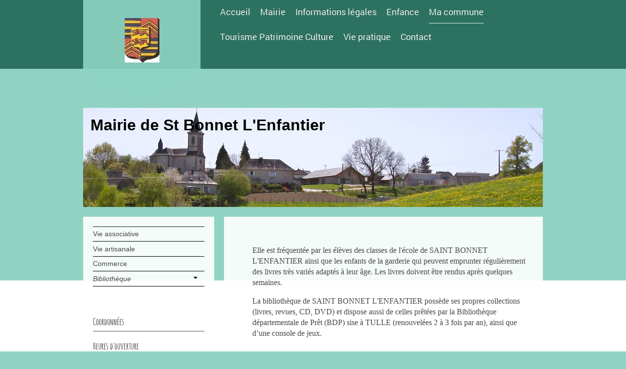

--- FILE ---
content_type: text/html; charset=UTF-8
request_url: https://www.stbonnetlenfantier.fr/ma-commune/biblioth%C3%A8que/
body_size: 8516
content:
<!DOCTYPE html>
<html lang="fr"  ><head prefix="og: http://ogp.me/ns# fb: http://ogp.me/ns/fb# business: http://ogp.me/ns/business#">
    <meta http-equiv="Content-Type" content="text/html; charset=utf-8"/>
    <meta name="generator" content="IONOS MyWebsite"/>
        
    <link rel="dns-prefetch" href="//cdn.website-start.de/"/>
    <link rel="dns-prefetch" href="//101.mod.mywebsite-editor.com"/>
    <link rel="dns-prefetch" href="https://101.sb.mywebsite-editor.com/"/>
    <link rel="shortcut icon" href="//cdn.website-start.de/favicon.ico"/>
        <title>mairie de St Bonnet L'enfantier - Bibliothèque</title>
    
    <style type="text/css">@media screen and (min-device-width: 1024px) {
            .mediumScreenDisabled { display:block }
            .smallScreenDisabled { display:block }
        }
        @media screen and (max-device-width: 1024px) { .mediumScreenDisabled { display:none } }
        @media screen and (max-device-width: 568px) { .smallScreenDisabled { display:none } }
                @media screen and (min-width: 1024px) {
            .mobilepreview .mediumScreenDisabled { display:block }
            .mobilepreview .smallScreenDisabled { display:block }
        }
        @media screen and (max-width: 1024px) { .mobilepreview .mediumScreenDisabled { display:none } }
        @media screen and (max-width: 568px) { .mobilepreview .smallScreenDisabled { display:none } }</style>
    <meta name="viewport" content="width=1025"/>

<meta name="format-detection" content="telephone=no"/>
        <meta name="keywords" content="conseil, municipal, conseiller, mairie, maire, impôts, locaux, foncier, habitation, service, éducation, entreprises, social, voirie, transport, santé, habitants, citoyens, communauté"/>
            <meta name="description" content=", , événements"/>
            <meta name="robots" content="index,follow"/>
        <link href="//cdn.website-start.de/templates/2120/style.css?1758547156484" rel="stylesheet" type="text/css"/>
    <link href="https://www.stbonnetlenfantier.fr/s/style/theming.css?1691757159" rel="stylesheet" type="text/css"/>
    <link href="//cdn.website-start.de/app/cdn/min/group/web.css?1758547156484" rel="stylesheet" type="text/css"/>
<link href="//cdn.website-start.de/app/cdn/min/moduleserver/css/fr_FR/common,facebook,shoppingbasket?1758547156484" rel="stylesheet" type="text/css"/>
    <link href="//cdn.website-start.de/app/cdn/min/group/mobilenavigation.css?1758547156484" rel="stylesheet" type="text/css"/>
    <link href="https://101.sb.mywebsite-editor.com/app/logstate2-css.php?site=162159470&amp;t=1768848952" rel="stylesheet" type="text/css"/>

<script type="text/javascript">
    /* <![CDATA[ */
var stagingMode = '';
    /* ]]> */
</script>
<script src="https://101.sb.mywebsite-editor.com/app/logstate-js.php?site=162159470&amp;t=1768848952"></script>

    <link href="//cdn.website-start.de/templates/2120/print.css?1758547156484" rel="stylesheet" media="print" type="text/css"/>
    <script type="text/javascript">
    /* <![CDATA[ */
    var systemurl = 'https://101.sb.mywebsite-editor.com/';
    var webPath = '/';
    var proxyName = '';
    var webServerName = 'www.stbonnetlenfantier.fr';
    var sslServerUrl = 'https://www.stbonnetlenfantier.fr';
    var nonSslServerUrl = 'http://www.stbonnetlenfantier.fr';
    var webserverProtocol = 'http://';
    var nghScriptsUrlPrefix = '//101.mod.mywebsite-editor.com';
    var sessionNamespace = 'DIY_SB';
    var jimdoData = {
        cdnUrl:  '//cdn.website-start.de/',
        messages: {
            lightBox: {
    image : 'Image',
    of: 'sur'
}

        },
        isTrial: 0,
        pageId: 2167103    };
    var script_basisID = "162159470";

    diy = window.diy || {};
    diy.web = diy.web || {};

        diy.web.jsBaseUrl = "//cdn.website-start.de/s/build/";

    diy.context = diy.context || {};
    diy.context.type = diy.context.type || 'web';
    /* ]]> */
</script>

<script type="text/javascript" src="//cdn.website-start.de/app/cdn/min/group/web.js?1758547156484" crossorigin="anonymous"></script><script type="text/javascript" src="//cdn.website-start.de/s/build/web.bundle.js?1758547156484" crossorigin="anonymous"></script><script type="text/javascript" src="//cdn.website-start.de/app/cdn/min/group/mobilenavigation.js?1758547156484" crossorigin="anonymous"></script><script src="//cdn.website-start.de/app/cdn/min/moduleserver/js/fr_FR/common,facebook,shoppingbasket?1758547156484"></script>
<script type="text/javascript" src="https://cdn.website-start.de/proxy/apps/ehei5t/resource/dependencies/"></script><script type="text/javascript">
                    if (typeof require !== 'undefined') {
                        require.config({
                            waitSeconds : 10,
                            baseUrl : 'https://cdn.website-start.de/proxy/apps/ehei5t/js/'
                        });
                    }
                </script><script type="text/javascript" src="//cdn.website-start.de/app/cdn/min/group/pfcsupport.js?1758547156484" crossorigin="anonymous"></script>    <meta property="og:type" content="business.business"/>
    <meta property="og:url" content="https://www.stbonnetlenfantier.fr/ma-commune/bibliothèque/"/>
    <meta property="og:title" content="mairie de St Bonnet L'enfantier - Bibliothèque"/>
            <meta property="og:description" content=", , événements"/>
                <meta property="og:image" content="https://www.stbonnetlenfantier.fr/s/misc/logo.jpg?t=1763414209"/>
        <meta property="business:contact_data:country_name" content="France"/>
    
    
    
    
    
    
    
    
</head>


<body class="body diyBgActive  cc-pagemode-default diyfeSidebarLeft diy-market-fr_FR" data-pageid="2167103" id="page-2167103">
    
    <div class="diyw">
        <!-- master-3 -->
<div class="diyweb diywebClark diywebHasSidebar">
	<div class="diywebMobileNav">
		<div class="diywebGutter">
			
<nav id="diyfeMobileNav" class="diyfeCA diyfeCA2" role="navigation">
    <a title="Ouvrir/fermer la navigation">Ouvrir/fermer la navigation</a>
    <ul class="mainNav1"><li class=" hasSubNavigation"><a data-page-id="446334" href="https://www.stbonnetlenfantier.fr/" class=" level_1"><span>Accueil</span></a><span class="diyfeDropDownSubOpener">&nbsp;</span><div class="diyfeDropDownSubList diyfeCA diyfeCA3"><ul class="mainNav2"><li class=" hasSubNavigation"><a data-page-id="2167099" href="https://www.stbonnetlenfantier.fr/accueil/actus/" class=" level_2"><span>Actus</span></a></li><li class=" hasSubNavigation"><a data-page-id="2167100" href="https://www.stbonnetlenfantier.fr/accueil/horaires-mairie-poste/" class=" level_2"><span>Horaires Mairie - Poste</span></a></li></ul></div></li><li class=" hasSubNavigation"><a data-page-id="446335" href="https://www.stbonnetlenfantier.fr/mairie/" class=" level_1"><span>Mairie</span></a><span class="diyfeDropDownSubOpener">&nbsp;</span><div class="diyfeDropDownSubList diyfeCA diyfeCA3"><ul class="mainNav2"><li class=" hasSubNavigation"><a data-page-id="2167092" href="https://www.stbonnetlenfantier.fr/mairie/conseil-municipal/" class=" level_2"><span>Conseil municipal</span></a></li><li class=" hasSubNavigation"><a data-page-id="446336" href="https://www.stbonnetlenfantier.fr/mairie/commissions/" class=" level_2"><span>Commissions</span></a></li><li class=" hasSubNavigation"><a data-page-id="447762" href="https://www.stbonnetlenfantier.fr/mairie/compte-rendu-du-conseil-municipal/" class=" level_2"><span>Compte rendu du conseil municipal</span></a><span class="diyfeDropDownSubOpener">&nbsp;</span><div class="diyfeDropDownSubList diyfeCA diyfeCA3"><ul class="mainNav3"><li class=" hasSubNavigation"><a data-page-id="2194528" href="https://www.stbonnetlenfantier.fr/mairie/compte-rendu-du-conseil-municipal/séance-du-4-septembre-2024/" class=" level_3"><span>Séance du 4 Septembre 2024</span></a></li><li class=" hasSubNavigation"><a data-page-id="2194055" href="https://www.stbonnetlenfantier.fr/mairie/compte-rendu-du-conseil-municipal/séance-du-1er-août-2024/" class=" level_3"><span>Séance du 1er Août 2024</span></a></li><li class=" hasSubNavigation"><a data-page-id="2193558" href="https://www.stbonnetlenfantier.fr/mairie/compte-rendu-du-conseil-municipal/séance-du-25-juin-2024/" class=" level_3"><span>Séance du 25 Juin 2024</span></a></li><li class=" hasSubNavigation"><a data-page-id="2193557" href="https://www.stbonnetlenfantier.fr/mairie/compte-rendu-du-conseil-municipal/séance-du-5-juin-2024/" class=" level_3"><span>Séance du 5 Juin 2024</span></a></li><li class=" hasSubNavigation"><a data-page-id="2193560" href="https://www.stbonnetlenfantier.fr/mairie/compte-rendu-du-conseil-municipal/séance-du-10-avril-2024/" class=" level_3"><span>Séance du 10 Avril 2024</span></a></li><li class=" hasSubNavigation"><a data-page-id="2193559" href="https://www.stbonnetlenfantier.fr/mairie/compte-rendu-du-conseil-municipal/séance-du-25-janvier-2024/" class=" level_3"><span>Séance du 25 janvier 2024</span></a></li><li class=" hasSubNavigation"><a data-page-id="2190542" href="https://www.stbonnetlenfantier.fr/mairie/compte-rendu-du-conseil-municipal/séance-du-12-décembre-2023/" class=" level_3"><span>Séance du 12 Décembre 2023</span></a></li><li class=" hasSubNavigation"><a data-page-id="2190443" href="https://www.stbonnetlenfantier.fr/mairie/compte-rendu-du-conseil-municipal/séance-du-9-novembre-2023/" class=" level_3"><span>Séance du 9 Novembre 2023</span></a></li><li class=" hasSubNavigation"><a data-page-id="2190532" href="https://www.stbonnetlenfantier.fr/mairie/compte-rendu-du-conseil-municipal/séance-du-10-octobre-2023/" class=" level_3"><span>Séance du 10 Octobre 2023</span></a></li><li class=" hasSubNavigation"><a data-page-id="2190531" href="https://www.stbonnetlenfantier.fr/mairie/compte-rendu-du-conseil-municipal/séance-du-6-septembre-2023/" class=" level_3"><span>Séance du 6 Septembre 2023</span></a></li><li class=" hasSubNavigation"><a data-page-id="2187819" href="https://www.stbonnetlenfantier.fr/mairie/compte-rendu-du-conseil-municipal/séance-du-5-juin-2023/" class=" level_3"><span>Séance du 5 Juin 2023</span></a></li><li class=" hasSubNavigation"><a data-page-id="2186771" href="https://www.stbonnetlenfantier.fr/mairie/compte-rendu-du-conseil-municipal/séance-du-5-avril-2023/" class=" level_3"><span>Séance du 5 Avril 2023</span></a></li><li class=" hasSubNavigation"><a data-page-id="2186197" href="https://www.stbonnetlenfantier.fr/mairie/compte-rendu-du-conseil-municipal/séance-du-28-février-2023/" class=" level_3"><span>Séance du 28 Février 2023</span></a></li><li class=" hasSubNavigation"><a data-page-id="2186196" href="https://www.stbonnetlenfantier.fr/mairie/compte-rendu-du-conseil-municipal/séance-du-8-février-2023/" class=" level_3"><span>Séance du 8 Février 2023</span></a></li><li class=" hasSubNavigation"><a data-page-id="2185382" href="https://www.stbonnetlenfantier.fr/mairie/compte-rendu-du-conseil-municipal/séance-du-11-janvier-2023/" class=" level_3"><span>Séance du 11 Janvier 2023</span></a></li><li class=" hasSubNavigation"><a data-page-id="2184235" href="https://www.stbonnetlenfantier.fr/mairie/compte-rendu-du-conseil-municipal/séance-du-7-décembre/" class=" level_3"><span>Séance du 7 décembre</span></a></li><li class=" hasSubNavigation"><a data-page-id="2184120" href="https://www.stbonnetlenfantier.fr/mairie/compte-rendu-du-conseil-municipal/séance-du-2-novembre-2022/" class=" level_3"><span>Séance du 2 novembre 2022</span></a></li><li class=" hasSubNavigation"><a data-page-id="2183865" href="https://www.stbonnetlenfantier.fr/mairie/compte-rendu-du-conseil-municipal/séance-du-5-octobre-2022/" class=" level_3"><span>Séance du 5 octobre 2022</span></a></li><li class=" hasSubNavigation"><a data-page-id="2183864" href="https://www.stbonnetlenfantier.fr/mairie/compte-rendu-du-conseil-municipal/séance-du-17-août-2022/" class=" level_3"><span>Séance du 17 août 2022</span></a></li><li class=" hasSubNavigation"><a data-page-id="2183863" href="https://www.stbonnetlenfantier.fr/mairie/compte-rendu-du-conseil-municipal/séance-du-8-juin-2022/" class=" level_3"><span>Séance du 8 juin 2022</span></a></li><li class=" hasSubNavigation"><a data-page-id="2183862" href="https://www.stbonnetlenfantier.fr/mairie/compte-rendu-du-conseil-municipal/séance-du-4-mai-2022/" class=" level_3"><span>Séance du 4 mai 2022</span></a></li><li class=" hasSubNavigation"><a data-page-id="2183861" href="https://www.stbonnetlenfantier.fr/mairie/compte-rendu-du-conseil-municipal/séance-du-13-avril-2022/" class=" level_3"><span>Séance du 13 avril 2022</span></a></li><li class=" hasSubNavigation"><a data-page-id="2183860" href="https://www.stbonnetlenfantier.fr/mairie/compte-rendu-du-conseil-municipal/séance-du-23-mars-2022/" class=" level_3"><span>Séance du 23 mars 2022</span></a></li><li class=" hasSubNavigation"><a data-page-id="2183859" href="https://www.stbonnetlenfantier.fr/mairie/compte-rendu-du-conseil-municipal/séance-du-9-février-2022/" class=" level_3"><span>Séance du 9 février 2022</span></a></li><li class=" hasSubNavigation"><a data-page-id="2179186" href="https://www.stbonnetlenfantier.fr/mairie/compte-rendu-du-conseil-municipal/séance-du-11-janvier-2022/" class=" level_3"><span>Séance du 11 Janvier 2022</span></a></li><li class=" hasSubNavigation"><a data-page-id="2178241" href="https://www.stbonnetlenfantier.fr/mairie/compte-rendu-du-conseil-municipal/séance-du-13-décembre-2021/" class=" level_3"><span>Séance du 13 Décembre 2021</span></a></li><li class=" hasSubNavigation"><a data-page-id="2177424" href="https://www.stbonnetlenfantier.fr/mairie/compte-rendu-du-conseil-municipal/séance-du-3-novembre-2021/" class=" level_3"><span>Séance du 3 Novembre 2021</span></a></li><li class=" hasSubNavigation"><a data-page-id="2176622" href="https://www.stbonnetlenfantier.fr/mairie/compte-rendu-du-conseil-municipal/séance-du-6-octobre-2021/" class=" level_3"><span>Séance du 6 octobre 2021</span></a></li><li class=" hasSubNavigation"><a data-page-id="2176254" href="https://www.stbonnetlenfantier.fr/mairie/compte-rendu-du-conseil-municipal/séance-du-1er-septembre-2021/" class=" level_3"><span>Séance du 1er septembre 2021</span></a></li><li class=" hasSubNavigation"><a data-page-id="2176188" href="https://www.stbonnetlenfantier.fr/mairie/compte-rendu-du-conseil-municipal/séance-du-7-juillet-2021/" class=" level_3"><span>Séance du 7 juillet 2021</span></a></li><li class=" hasSubNavigation"><a data-page-id="2174614" href="https://www.stbonnetlenfantier.fr/mairie/compte-rendu-du-conseil-municipal/séance-du-2-juin-2021/" class=" level_3"><span>Séance du 2 juin 2021</span></a></li><li class=" hasSubNavigation"><a data-page-id="2173077" href="https://www.stbonnetlenfantier.fr/mairie/compte-rendu-du-conseil-municipal/séance-du-17-avril-2021/" class=" level_3"><span>Séance du 17 avril 2021</span></a></li><li class=" hasSubNavigation"><a data-page-id="2173078" href="https://www.stbonnetlenfantier.fr/mairie/compte-rendu-du-conseil-municipal/séance-du-3-mars-2021/" class=" level_3"><span>Séance du 3 mars 2021</span></a></li><li class=" hasSubNavigation"><a data-page-id="2173079" href="https://www.stbonnetlenfantier.fr/mairie/compte-rendu-du-conseil-municipal/séance-du-13-janvier-2021/" class=" level_3"><span>Séance du 13 janvier 2021</span></a></li><li class=" hasSubNavigation"><a data-page-id="2173076" href="https://www.stbonnetlenfantier.fr/mairie/compte-rendu-du-conseil-municipal/séance-du-2-décembre-2020/" class=" level_3"><span>Séance du 2 décembre 2020</span></a></li><li class=" hasSubNavigation"><a data-page-id="2167533" href="https://www.stbonnetlenfantier.fr/mairie/compte-rendu-du-conseil-municipal/séance-du-7-octobre-2020/" class=" level_3"><span>Séance du 7 octobre 2020</span></a></li><li class=" hasSubNavigation"><a data-page-id="2167532" href="https://www.stbonnetlenfantier.fr/mairie/compte-rendu-du-conseil-municipal/séance-du-27-juillet-2020/" class=" level_3"><span>Séance du 27 juillet 2020</span></a></li><li class=" hasSubNavigation"><a data-page-id="2167531" href="https://www.stbonnetlenfantier.fr/mairie/compte-rendu-du-conseil-municipal/séance-du-10-juillet-2020/" class=" level_3"><span>Séance du 10 juillet 2020</span></a></li><li class=" hasSubNavigation"><a data-page-id="2167530" href="https://www.stbonnetlenfantier.fr/mairie/compte-rendu-du-conseil-municipal/séance-du-3-juillet-2020/" class=" level_3"><span>Séance du 3 juillet 2020</span></a></li><li class=" hasSubNavigation"><a data-page-id="2167529" href="https://www.stbonnetlenfantier.fr/mairie/compte-rendu-du-conseil-municipal/séance-du-18-juin-2020/" class=" level_3"><span>Séance du 18 juin 2020</span></a></li><li class=" hasSubNavigation"><a data-page-id="2160803" href="https://www.stbonnetlenfantier.fr/mairie/compte-rendu-du-conseil-municipal/séance-du-10-mars-2020/" class=" level_3"><span>Séance du 10 mars 2020</span></a></li><li class=" hasSubNavigation"><a data-page-id="2167528" href="https://www.stbonnetlenfantier.fr/mairie/compte-rendu-du-conseil-municipal/séance-du-13-février-2020/" class=" level_3"><span>Séance du 13 février 2020</span></a></li><li class=" hasSubNavigation"><a data-page-id="1793087" href="https://www.stbonnetlenfantier.fr/mairie/compte-rendu-du-conseil-municipal/séance-du-28-mars-2014/" class=" level_3"><span>Séance du 28 mars 2014</span></a></li><li class=" hasSubNavigation"><a data-page-id="1793086" href="https://www.stbonnetlenfantier.fr/mairie/compte-rendu-du-conseil-municipal/séance-du-7-février-et-du-5-mars-2014/" class=" level_3"><span>Séance du 7 février et du 5 mars 2014</span></a></li><li class=" hasSubNavigation"><a data-page-id="1691273" href="https://www.stbonnetlenfantier.fr/mairie/compte-rendu-du-conseil-municipal/séance-du-21-décembre-2013/" class=" level_3"><span>Séance du 21 décembre 2013</span></a></li><li class=" hasSubNavigation"><a data-page-id="1691274" href="https://www.stbonnetlenfantier.fr/mairie/compte-rendu-du-conseil-municipal/séance-du-4-décembre-2013/" class=" level_3"><span>Séance du 4 décembre 2013</span></a></li><li class=" hasSubNavigation"><a data-page-id="1691275" href="https://www.stbonnetlenfantier.fr/mairie/compte-rendu-du-conseil-municipal/séance-du-9-octobre-2013/" class=" level_3"><span>Séance du 9 octobre 2013</span></a></li><li class=" hasSubNavigation"><a data-page-id="1691276" href="https://www.stbonnetlenfantier.fr/mairie/compte-rendu-du-conseil-municipal/séance-du-1er-août-2013/" class=" level_3"><span>Séance du 1er août 2013</span></a></li><li class=" hasSubNavigation"><a data-page-id="1691277" href="https://www.stbonnetlenfantier.fr/mairie/compte-rendu-du-conseil-municipal/séance-du-12-juin-2013/" class=" level_3"><span>Séance du 12 juin 2013</span></a></li><li class=" hasSubNavigation"><a data-page-id="1691264" href="https://www.stbonnetlenfantier.fr/mairie/compte-rendu-du-conseil-municipal/séance-du-24-mai-2013/" class=" level_3"><span>Séance du 24 mai 2013</span></a></li><li class=" hasSubNavigation"><a data-page-id="1369449" href="https://www.stbonnetlenfantier.fr/mairie/compte-rendu-du-conseil-municipal/séance-du-11-avril-2013/" class=" level_3"><span>Séance du 11 avril 2013</span></a></li><li class=" hasSubNavigation"><a data-page-id="1369447" href="https://www.stbonnetlenfantier.fr/mairie/compte-rendu-du-conseil-municipal/séance-du-31-janvier-et-du-28-mars-2013/" class=" level_3"><span>Séance du 31 janvier et du 28 mars 2013</span></a></li><li class=" hasSubNavigation"><a data-page-id="1176807" href="https://www.stbonnetlenfantier.fr/mairie/compte-rendu-du-conseil-municipal/séance-du-7-décembre-2012/" class=" level_3"><span>Séance du 7 décembre 2012</span></a></li><li class=" hasSubNavigation"><a data-page-id="834752" href="https://www.stbonnetlenfantier.fr/mairie/compte-rendu-du-conseil-municipal/séance-du-14-novembre-2012/" class=" level_3"><span>Séance du 14 Novembre 2012</span></a></li><li class=" hasSubNavigation"><a data-page-id="834753" href="https://www.stbonnetlenfantier.fr/mairie/compte-rendu-du-conseil-municipal/séance-du-30-août-2012/" class=" level_3"><span>Séance du 30 août 2012</span></a></li><li class=" hasSubNavigation"><a data-page-id="834754" href="https://www.stbonnetlenfantier.fr/mairie/compte-rendu-du-conseil-municipal/séance-du-2-juillet-2012/" class=" level_3"><span>Séance du 2 juillet 2012</span></a></li><li class=" hasSubNavigation"><a data-page-id="834755" href="https://www.stbonnetlenfantier.fr/mairie/compte-rendu-du-conseil-municipal/séance-du-18-avril-2012/" class=" level_3"><span>Séance du 18 avril 2012</span></a></li><li class=" hasSubNavigation"><a data-page-id="834756" href="https://www.stbonnetlenfantier.fr/mairie/compte-rendu-du-conseil-municipal/séance-du-23-mars-2012/" class=" level_3"><span>Séance du 23 mars 2012</span></a></li></ul></div></li><li class=" hasSubNavigation"><a data-page-id="2167093" href="https://www.stbonnetlenfantier.fr/mairie/permanences/" class=" level_2"><span>Permanences</span></a></li><li class=" hasSubNavigation"><a data-page-id="2167095" href="https://www.stbonnetlenfantier.fr/mairie/agglomération/" class=" level_2"><span>Agglomération</span></a></li><li class=" hasSubNavigation"><a data-page-id="447763" href="https://www.stbonnetlenfantier.fr/mairie/bulletin-municipal/" class=" level_2"><span>Bulletin municipal</span></a></li></ul></div></li><li class=" hasSubNavigation"><a data-page-id="446349" href="https://www.stbonnetlenfantier.fr/informations-légales/" class=" level_1"><span>Informations légales</span></a></li><li class=" hasSubNavigation"><a data-page-id="446342" href="https://www.stbonnetlenfantier.fr/enfance/" class=" level_1"><span>Enfance</span></a><span class="diyfeDropDownSubOpener">&nbsp;</span><div class="diyfeDropDownSubList diyfeCA diyfeCA3"><ul class="mainNav2"><li class=" hasSubNavigation"><a data-page-id="2167096" href="https://www.stbonnetlenfantier.fr/enfance/école/" class=" level_2"><span>École</span></a><span class="diyfeDropDownSubOpener">&nbsp;</span><div class="diyfeDropDownSubList diyfeCA diyfeCA3"><ul class="mainNav3"><li class=" hasSubNavigation"><a data-page-id="2190826" href="https://www.stbonnetlenfantier.fr/enfance/école/menus-cantine/" class=" level_3"><span>Menus cantine</span></a></li></ul></div></li><li class=" hasSubNavigation"><a data-page-id="2167098" href="https://www.stbonnetlenfantier.fr/enfance/garderie/" class=" level_2"><span>Garderie</span></a></li></ul></div></li><li class="parent hasSubNavigation"><a data-page-id="446344" href="https://www.stbonnetlenfantier.fr/ma-commune/" class="parent level_1"><span>Ma commune</span></a><span class="diyfeDropDownSubOpener">&nbsp;</span><div class="diyfeDropDownSubList diyfeCA diyfeCA3"><ul class="mainNav2"><li class=" hasSubNavigation"><a data-page-id="446346" href="https://www.stbonnetlenfantier.fr/ma-commune/vie-associative/" class=" level_2"><span>Vie associative</span></a><span class="diyfeDropDownSubOpener">&nbsp;</span><div class="diyfeDropDownSubList diyfeCA diyfeCA3"><ul class="mainNav3"><li class=" hasSubNavigation"><a data-page-id="1691697" href="https://www.stbonnetlenfantier.fr/ma-commune/vie-associative/société-communale-de-chasse/" class=" level_3"><span>Société Communale de Chasse</span></a></li><li class=" hasSubNavigation"><a data-page-id="1691695" href="https://www.stbonnetlenfantier.fr/ma-commune/vie-associative/foyer-culturel-laïque/" class=" level_3"><span>Foyer Culturel Laïque</span></a></li></ul></div></li><li class=" hasSubNavigation"><a data-page-id="2167101" href="https://www.stbonnetlenfantier.fr/ma-commune/vie-artisanale/" class=" level_2"><span>Vie artisanale</span></a></li><li class=" hasSubNavigation"><a data-page-id="2167102" href="https://www.stbonnetlenfantier.fr/ma-commune/commerce/" class=" level_2"><span>Commerce</span></a></li><li class="current hasSubNavigation"><a data-page-id="2167103" href="https://www.stbonnetlenfantier.fr/ma-commune/bibliothèque/" class="current level_2"><span>Bibliothèque</span></a></li></ul></div></li><li class=" hasSubNavigation"><a data-page-id="447766" href="https://www.stbonnetlenfantier.fr/tourisme-patrimoine-culture/" class=" level_1"><span>Tourisme Patrimoine Culture</span></a><span class="diyfeDropDownSubOpener">&nbsp;</span><div class="diyfeDropDownSubList diyfeCA diyfeCA3"><ul class="mainNav2"><li class=" hasSubNavigation"><a data-page-id="2167110" href="https://www.stbonnetlenfantier.fr/tourisme-patrimoine-culture/pays-d-art-et-d-histoire/" class=" level_2"><span>Pays d'Art et d'Histoire</span></a></li><li class=" hasSubNavigation"><a data-page-id="2167112" href="https://www.stbonnetlenfantier.fr/tourisme-patrimoine-culture/balade/" class=" level_2"><span>Balade</span></a></li><li class=" hasSubNavigation"><a data-page-id="825116" href="https://www.stbonnetlenfantier.fr/tourisme-patrimoine-culture/le-pèlerinage-de-saint-bonnet/" class=" level_2"><span>Le pèlerinage de Saint Bonnet</span></a></li><li class=" hasSubNavigation"><a data-page-id="825117" href="https://www.stbonnetlenfantier.fr/tourisme-patrimoine-culture/les-seigneuries-de-saint-bonnet/" class=" level_2"><span>Les Seigneuries de Saint Bonnet</span></a><span class="diyfeDropDownSubOpener">&nbsp;</span><div class="diyfeDropDownSubList diyfeCA diyfeCA3"><ul class="mainNav3"><li class=" hasSubNavigation"><a data-page-id="825118" href="https://www.stbonnetlenfantier.fr/tourisme-patrimoine-culture/les-seigneuries-de-saint-bonnet/la-chapelle-geneste/" class=" level_3"><span>La Chapelle Geneste</span></a></li><li class=" hasSubNavigation"><a data-page-id="825119" href="https://www.stbonnetlenfantier.fr/tourisme-patrimoine-culture/les-seigneuries-de-saint-bonnet/chadapeau/" class=" level_3"><span>Chadapeau</span></a></li><li class=" hasSubNavigation"><a data-page-id="825120" href="https://www.stbonnetlenfantier.fr/tourisme-patrimoine-culture/les-seigneuries-de-saint-bonnet/jenouilhac/" class=" level_3"><span>Jenouilhac</span></a></li></ul></div></li><li class=" hasSubNavigation"><a data-page-id="825121" href="https://www.stbonnetlenfantier.fr/tourisme-patrimoine-culture/le-blason/" class=" level_2"><span>Le Blason</span></a></li><li class=" hasSubNavigation"><a data-page-id="837861" href="https://www.stbonnetlenfantier.fr/tourisme-patrimoine-culture/naissance-de-l-école/" class=" level_2"><span>Naissance de l'école</span></a></li><li class=" hasSubNavigation"><a data-page-id="837862" href="https://www.stbonnetlenfantier.fr/tourisme-patrimoine-culture/notre-église/" class=" level_2"><span>Notre église</span></a></li><li class=" hasSubNavigation"><a data-page-id="837863" href="https://www.stbonnetlenfantier.fr/tourisme-patrimoine-culture/notre-bourg/" class=" level_2"><span>Notre bourg</span></a></li><li class=" hasSubNavigation"><a data-page-id="837864" href="https://www.stbonnetlenfantier.fr/tourisme-patrimoine-culture/nos-villages/" class=" level_2"><span>Nos villages</span></a></li></ul></div></li><li class=" hasSubNavigation"><a data-page-id="454512" href="https://www.stbonnetlenfantier.fr/vie-pratique/" class=" level_1"><span>Vie pratique</span></a><span class="diyfeDropDownSubOpener">&nbsp;</span><div class="diyfeDropDownSubList diyfeCA diyfeCA3"><ul class="mainNav2"><li class=" hasSubNavigation"><a data-page-id="2167104" href="https://www.stbonnetlenfantier.fr/vie-pratique/poste/" class=" level_2"><span>Poste</span></a></li><li class=" hasSubNavigation"><a data-page-id="2167105" href="https://www.stbonnetlenfantier.fr/vie-pratique/syndicat-des-eaux/" class=" level_2"><span>Syndicat des eaux</span></a></li><li class=" hasSubNavigation"><a data-page-id="2167107" href="https://www.stbonnetlenfantier.fr/vie-pratique/salle-polyvalente/" class=" level_2"><span>Salle polyvalente</span></a></li><li class=" hasSubNavigation"><a data-page-id="2167108" href="https://www.stbonnetlenfantier.fr/vie-pratique/cimetière/" class=" level_2"><span>Cimetière</span></a></li><li class=" hasSubNavigation"><a data-page-id="2167109" href="https://www.stbonnetlenfantier.fr/vie-pratique/sirtom/" class=" level_2"><span>Sirtom</span></a></li></ul></div></li><li class=" hasSubNavigation"><a data-page-id="446347" href="https://www.stbonnetlenfantier.fr/contact/" class=" level_1"><span>Contact</span></a></li></ul></nav>
		</div>
	</div>
  <div class="diywebNav diywebNavMain diywebNav1 diywebNavHorizontal diyfeCA diyfeCA2">
    <div class="diywebLiveArea">
      <div class="diywebMainGutter clearfix">
          <div class="diywebGutter">
            <div class="webnavigation"><ul id="mainNav1" class="mainNav1"><li class="navTopItemGroup_1"><a data-page-id="446334" href="https://www.stbonnetlenfantier.fr/" class="level_1"><span>Accueil</span></a></li><li class="navTopItemGroup_2"><a data-page-id="446335" href="https://www.stbonnetlenfantier.fr/mairie/" class="level_1"><span>Mairie</span></a></li><li class="navTopItemGroup_3"><a data-page-id="446349" href="https://www.stbonnetlenfantier.fr/informations-légales/" class="level_1"><span>Informations légales</span></a></li><li class="navTopItemGroup_4"><a data-page-id="446342" href="https://www.stbonnetlenfantier.fr/enfance/" class="level_1"><span>Enfance</span></a></li><li class="navTopItemGroup_5"><a data-page-id="446344" href="https://www.stbonnetlenfantier.fr/ma-commune/" class="parent level_1"><span>Ma commune</span></a></li><li class="navTopItemGroup_6"><a data-page-id="447766" href="https://www.stbonnetlenfantier.fr/tourisme-patrimoine-culture/" class="level_1"><span>Tourisme Patrimoine Culture</span></a></li><li class="navTopItemGroup_7"><a data-page-id="454512" href="https://www.stbonnetlenfantier.fr/vie-pratique/" class="level_1"><span>Vie pratique</span></a></li><li class="navTopItemGroup_8"><a data-page-id="446347" href="https://www.stbonnetlenfantier.fr/contact/" class="level_1"><span>Contact</span></a></li></ul></div>
          </div>
        <div class="diywebLogo diyfeCA diyfeCA3">
          
    <style type="text/css" media="all">
        /* <![CDATA[ */
                .diyw #website-logo {
            text-align: center !important;
                        padding: 25px 0;
                    }
        
                /* ]]> */
    </style>

    <div id="website-logo">
            <a href="https://www.stbonnetlenfantier.fr/"><img class="website-logo-image" width="71" src="https://www.stbonnetlenfantier.fr/s/misc/logo.jpg?t=1763414209" alt=""/></a>

            
            </div>


        </div>
      </div>
    </div>
  </div>
	<div class="diywebEmotionHeader">
		<div class="diywebLiveArea">
			<div class="diywebMainGutter">
				<div class="diyfeGE">
					<div class="diywebGutter">
    <div id="diywebAppContainer1st"></div>
						
<style type="text/css" media="all">
.diyw div#emotion-header {
        max-width: 940px;
        max-height: 203px;
                background: #a0a0a0;
    }

.diyw div#emotion-header-title-bg {
    left: 0%;
    top: 20%;
    width: 100%;
    height: 16%;

    background-color: #FFFFFF;
    opacity: 0.50;
    filter: alpha(opacity = 50);
    display: none;}

.diyw div#emotion-header strong#emotion-header-title {
    left: 5%;
    top: 20%;
    color: #000000;
        font: normal bold 32px/120% Arial, Helvetica, sans-serif;
}

.diyw div#emotion-no-bg-container{
    max-height: 203px;
}

.diyw div#emotion-no-bg-container .emotion-no-bg-height {
    margin-top: 21.60%;
}
</style>
<div id="emotion-header" data-action="loadView" data-params="active" data-imagescount="1">
            <img src="https://www.stbonnetlenfantier.fr/s/img/emotionheader.jpg?1703104408.940px.203px" id="emotion-header-img" alt=""/>
            
        <div id="ehSlideshowPlaceholder">
            <div id="ehSlideShow">
                <div class="slide-container">
                                        <div style="background-color: #a0a0a0">
                            <img src="https://www.stbonnetlenfantier.fr/s/img/emotionheader.jpg?1703104408.940px.203px" alt=""/>
                        </div>
                                    </div>
            </div>
        </div>


        <script type="text/javascript">
        //<![CDATA[
                diy.module.emotionHeader.slideShow.init({ slides: [{"url":"https:\/\/www.stbonnetlenfantier.fr\/s\/img\/emotionheader.jpg?1703104408.940px.203px","image_alt":"","bgColor":"#a0a0a0"}] });
        //]]>
        </script>

    
    
    
            <strong id="emotion-header-title" style="text-align: left">Mairie de St Bonnet L'Enfantier</strong>
                    <div class="notranslate">
                <svg xmlns="http://www.w3.org/2000/svg" version="1.1" id="emotion-header-title-svg" viewBox="0 0 940 203" preserveAspectRatio="xMinYMin meet"><text style="font-family:Arial, Helvetica, sans-serif;font-size:32px;font-style:normal;font-weight:bold;fill:#000000;line-height:1.2em;"><tspan x="0" style="text-anchor: start" dy="0.95em">Mairie de St Bonnet L'Enfantier</tspan></text></svg>
            </div>
            
    
    <script type="text/javascript">
    //<![CDATA[
    (function ($) {
        function enableSvgTitle() {
                        var titleSvg = $('svg#emotion-header-title-svg'),
                titleHtml = $('#emotion-header-title'),
                emoWidthAbs = 940,
                emoHeightAbs = 203,
                offsetParent,
                titlePosition,
                svgBoxWidth,
                svgBoxHeight;

                        if (titleSvg.length && titleHtml.length) {
                offsetParent = titleHtml.offsetParent();
                titlePosition = titleHtml.position();
                svgBoxWidth = titleHtml.width();
                svgBoxHeight = titleHtml.height();

                                titleSvg.get(0).setAttribute('viewBox', '0 0 ' + svgBoxWidth + ' ' + svgBoxHeight);
                titleSvg.css({
                   left: Math.roundTo(100 * titlePosition.left / offsetParent.width(), 3) + '%',
                   top: Math.roundTo(100 * titlePosition.top / offsetParent.height(), 3) + '%',
                   width: Math.roundTo(100 * svgBoxWidth / emoWidthAbs, 3) + '%',
                   height: Math.roundTo(100 * svgBoxHeight / emoHeightAbs, 3) + '%'
                });

                titleHtml.css('visibility','hidden');
                titleSvg.css('visibility','visible');
            }
        }

        
            var posFunc = function($, overrideSize) {
                var elems = [], containerWidth, containerHeight;
                                    elems.push({
                        selector: '#emotion-header-title',
                        overrideSize: true,
                        horPos: 3.21,
                        vertPos: 9.61                    });
                    lastTitleWidth = $('#emotion-header-title').width();
                                                elems.push({
                    selector: '#emotion-header-title-bg',
                    horPos: 0,
                    vertPos: 24                });
                                
                containerWidth = parseInt('940');
                containerHeight = parseInt('203');

                for (var i = 0; i < elems.length; ++i) {
                    var el = elems[i],
                        $el = $(el.selector),
                        pos = {
                            left: el.horPos,
                            top: el.vertPos
                        };
                    if (!$el.length) continue;
                    var anchorPos = $el.anchorPosition();
                    anchorPos.$container = $('#emotion-header');

                    if (overrideSize === true || el.overrideSize === true) {
                        anchorPos.setContainerSize(containerWidth, containerHeight);
                    } else {
                        anchorPos.setContainerSize(null, null);
                    }

                    var pxPos = anchorPos.fromAnchorPosition(pos),
                        pcPos = anchorPos.toPercentPosition(pxPos);

                    var elPos = {};
                    if (!isNaN(parseFloat(pcPos.top)) && isFinite(pcPos.top)) {
                        elPos.top = pcPos.top + '%';
                    }
                    if (!isNaN(parseFloat(pcPos.left)) && isFinite(pcPos.left)) {
                        elPos.left = pcPos.left + '%';
                    }
                    $el.css(elPos);
                }

                // switch to svg title
                enableSvgTitle();
            };

                        var $emotionImg = jQuery('#emotion-header-img');
            if ($emotionImg.length > 0) {
                // first position the element based on stored size
                posFunc(jQuery, true);

                // trigger reposition using the real size when the element is loaded
                var ehLoadEvTriggered = false;
                $emotionImg.one('load', function(){
                    posFunc(jQuery);
                    ehLoadEvTriggered = true;
                                        diy.module.emotionHeader.slideShow.start();
                                    }).each(function() {
                                        if(this.complete || typeof this.complete === 'undefined') {
                        jQuery(this).load();
                    }
                });

                                noLoadTriggeredTimeoutId = setTimeout(function() {
                    if (!ehLoadEvTriggered) {
                        posFunc(jQuery);
                    }
                    window.clearTimeout(noLoadTriggeredTimeoutId)
                }, 5000);//after 5 seconds
            } else {
                jQuery(function(){
                    posFunc(jQuery);
                });
            }

                        if (jQuery.isBrowser && jQuery.isBrowser.ie8) {
                var longTitleRepositionCalls = 0;
                longTitleRepositionInterval = setInterval(function() {
                    if (lastTitleWidth > 0 && lastTitleWidth != jQuery('#emotion-header-title').width()) {
                        posFunc(jQuery);
                    }
                    longTitleRepositionCalls++;
                    // try this for 5 seconds
                    if (longTitleRepositionCalls === 5) {
                        window.clearInterval(longTitleRepositionInterval);
                    }
                }, 1000);//each 1 second
            }

            }(jQuery));
    //]]>
    </script>

    </div>

					</div>
				</div>
			</div>
		</div>
	</div>
	<div class="diywebContent">
		<div class="diywebLiveArea">
			<div class="diywebMainGutter">
				<div class="diyfeGridGroup">
					<div class="diywebMain diyfeCA diyfeCA1 diyfeGE">
						<div class="diywebGutter">
							
        <div id="content_area">
        	<div id="content_start"></div>
        	
        
        <div id="matrix_2809046" class="sortable-matrix" data-matrixId="2809046"><div class="n module-type-text diyfeLiveArea "> <p style="margin-left:1cm;margin-bottom:0cm;"> </p>
<p style="margin-left:1cm;margin-bottom:0cm;"><span style="font-family: &quot;franklin gothic book&quot;, serif;">Elle est fréquentée par les élèves des classes de l'école de
SAINT </span><span style="font-family: &quot;franklin gothic book&quot;, serif;">BONNET L'ENFANTIER ainsi que les enfants de la garderie qui peuvent emprunter régulièrement des livres très
variés adaptés à leur âge. Les livres doivent être rendus après quelques semaines.</span></p>
<p style="margin-left:1cm;margin-bottom:0cm;"><span style="font-family: &quot;franklin gothic book&quot;, serif;">La bibliothèque de SAINT BONNET L'ENFANTIER possède ses propres collections (livres,
revues, CD, </span><span style="font-family: &quot;franklin gothic book&quot;, serif;">DVD) et dispose aussi de celles prêtées par la Bibliothèque départementale de Prêt (BDP) sise à TULLE
(renouvelées 2 à 3 fois par an), ainsi que d’une console de jeux.</span></p> </div></div>
        
        
        </div>
						</div>
					</div>
					<div class="diywebSecondary diyfeGE diyfeCA diyfeCA3">
						<div class="diywebNav diywebNav23 diywebHideOnSmall">
							<div class="diyfeGE">
								<div class="diywebGutter">
									<div class="webnavigation"><ul id="mainNav2" class="mainNav2"><li class="navTopItemGroup_0"><a data-page-id="446346" href="https://www.stbonnetlenfantier.fr/ma-commune/vie-associative/" class="level_2"><span>Vie associative</span></a></li><li class="navTopItemGroup_0"><a data-page-id="2167101" href="https://www.stbonnetlenfantier.fr/ma-commune/vie-artisanale/" class="level_2"><span>Vie artisanale</span></a></li><li class="navTopItemGroup_0"><a data-page-id="2167102" href="https://www.stbonnetlenfantier.fr/ma-commune/commerce/" class="level_2"><span>Commerce</span></a></li><li class="navTopItemGroup_0"><a data-page-id="2167103" href="https://www.stbonnetlenfantier.fr/ma-commune/bibliothèque/" class="current level_2"><span>Bibliothèque</span></a></li></ul></div>
								</div>
							</div>
						</div>
						<div class="diywebSidebar">
							<div class="diyfeGE">
								<div class="diywebGutter">
									<div id="matrix_456341" class="sortable-matrix" data-matrixId="456341"><div class="n module-type-header diyfeLiveArea "> <h2><span class="diyfeDecoration">Coordonnées</span></h2> </div><div class="n module-type-header diyfeLiveArea "> <h2><span class="diyfeDecoration">Heures d'ouverture</span></h2> </div><div class="n module-type-text diyfeLiveArea "> <p style="margin-bottom:0pt;line-height:13.5pt;"><span style="font-size:16px;"><strong><span style="font-family: &quot;trebuchet ms&quot;;">La mairie et la poste sont ouvertes au public aux heures
suivantes :</span></strong></span></p>
<p style="margin-bottom:0pt;line-height:13.5pt;"> </p>
<p style="margin-bottom:0pt;line-height:13.5pt;">Lundi : fermée</p>
<p style="margin-bottom:0pt;line-height:13.5pt;"> </p>
<p style="margin-bottom:0pt;line-height:13.5pt;"><span style="font-size:16px;"><font face="trebuchet ms">Mardi: 9h00-12h30 et 13h30-17h30</font></span></p>
<p style="margin-bottom:0pt;line-height:13.5pt;"> </p>
<p style="margin-bottom:0pt;line-height:13.5pt;"><span style="font-size:16px;"><font face="trebuchet ms">Mercredi:</font></span> <span style="background-color:rgba(255, 255, 255, 0.9);"><span style="font-size:16px;"><span style="font-family:trebuchet ms;"> 9h00-12h30 et 13h30-17h30</span></span></span></p>
<p style="margin-bottom:0pt;line-height:13.5pt;"> </p>
<p style="margin-bottom:0pt;line-height:13.5pt;"><span style="font-size:16px;">Jeudi: 9h00-12h30</span></p>
<p style="margin-bottom:0pt;line-height:13.5pt;"> </p>
<p style="margin-bottom:0pt;line-height:13.5pt;"><span style="font-size:16px;">Vendredi: 9h00-12h30 et 13h30-17h30</span></p>
<p style="margin-bottom:0pt;line-height:13.5pt;"> </p>
<p style="margin-bottom:0pt;line-height:13.5pt;"><span style="font-size:16px;">Samedi: 9h00-12h</span></p>
<p style="margin-bottom:0pt;line-height:13.5pt;"> </p>
<p><span style="font-size:16px;"><span style="font-family:trebuchet ms;">La <strong>levée du courrier</strong> a lieu <strong>tous les jours à 12h.</strong></span></span></p> </div><div class="n module-type-hr diyfeLiveArea "> <div style="padding: 0px 0px">
    <div class="hr"></div>
</div>
 </div><div class="n module-type-hr diyfeLiveArea "> <div style="padding: 0px 0px">
    <div class="hr"></div>
</div>
 </div><div class="n module-type-text diyfeLiveArea "> <p>Mairie de St Bonnet L'enfantier<strong><br/></strong> 2, place de la mairie</p>
<p>19410 Saint Bonnet l'Enfantier</p>
<p> </p>
<p>Tél. : 05 55 98 48 75</p>
<p> </p>
<p>Vous pouvez aussi utiliser notre <a href="https://www.stbonnetlenfantier.fr/contact/">formulaire de contact</a> en ligne.</p> </div><div class="n module-type-remoteModule-facebook diyfeLiveArea ">             <div id="modul_2522707_content"><div id="NGH2522707_main">
    <div class="facebook-content">
        <a class="fb-share button" href="https://www.facebook.com/sharer.php?u=https%3A%2F%2Fwww.stbonnetlenfantier.fr%2Fma-commune%2Fbiblioth%C3%A8que%2F">
    <img src="https://www.stbonnetlenfantier.fr/proxy/static/mod/facebook/files/img/facebook-share-icon.png"/> Partager</a>    </div>
</div>
</div><script>/* <![CDATA[ */var __NGHModuleInstanceData2522707 = __NGHModuleInstanceData2522707 || {};__NGHModuleInstanceData2522707.server = 'http://101.mod.mywebsite-editor.com';__NGHModuleInstanceData2522707.data_web = {};var m = mm[2522707] = new Facebook(2522707,16679,'facebook');if (m.initView_main != null) m.initView_main();/* ]]> */</script>
         </div></div>
								</div>
							</div>
						</div>
					</div>
				</div>
			</div>
		</div>
	</div>
	<div class="diywebFooter">
		<div class="diywebLiveArea">
			<div class="diywebMainGutter">
				<div class="diyfeGE">
					<div class="diywebGutter diyfeCA diyfeCA4">
						<div id="contentfooter">
    <div class="leftrow">
                        <a rel="nofollow" href="javascript:window.print();">
                    <img class="inline" height="14" width="18" src="//cdn.website-start.de/s/img/cc/printer.gif" alt=""/>
                    Version imprimable                </a> <span class="footer-separator">|</span>
                <a href="https://www.stbonnetlenfantier.fr/sitemap/">Plan du site</a>
                        <br/> © mairie de St Bonnet L'enfantier
            </div>
    <script type="text/javascript">
        window.diy.ux.Captcha.locales = {
            generateNewCode: 'Générer un nouveau code',
            enterCode: 'Veuillez entrer le code.'
        };
        window.diy.ux.Cap2.locales = {
            generateNewCode: 'Générer un nouveau code',
            enterCode: 'Veuillez entrer le code.'
        };
    </script>
    <div class="rightrow">
                    <span class="loggedout">
                <a rel="nofollow" id="login" href="https://login.1and1-editor.com/162159470/www.stbonnetlenfantier.fr/fr?pageId=2167103">
                    Connexion                </a>
            </span>
                
                <span class="loggedin">
            <a rel="nofollow" id="logout" href="https://101.sb.mywebsite-editor.com/app/cms/logout.php">Déconnexion</a> <span class="footer-separator">|</span>
            <a rel="nofollow" id="edit" href="https://101.sb.mywebsite-editor.com/app/162159470/2167103/">Modifier</a>
        </span>
    </div>
</div>
            <div id="loginbox" class="hidden">
                <script type="text/javascript">
                    /* <![CDATA[ */
                    function forgotpw_popup() {
                        var url = 'https://motdepasse.1and1.fr/xml/request/RequestStart';
                        fenster = window.open(url, "fenster1", "width=600,height=400,status=yes,scrollbars=yes,resizable=yes");
                        // IE8 doesn't return the window reference instantly or at all.
                        // It may appear the call failed and fenster is null
                        if (fenster && fenster.focus) {
                            fenster.focus();
                        }
                    }
                    /* ]]> */
                </script>
                                <img class="logo" src="//cdn.website-start.de/s/img/logo.gif" alt="IONOS" title="IONOS"/>

                <div id="loginboxOuter"></div>
            </div>
        

					</div>
				</div>
			</div>
		</div>
	</div>
</div>    </div>

    
    </body>


<!-- rendered at Mon, 17 Nov 2025 22:16:49 +0100 -->
</html>
